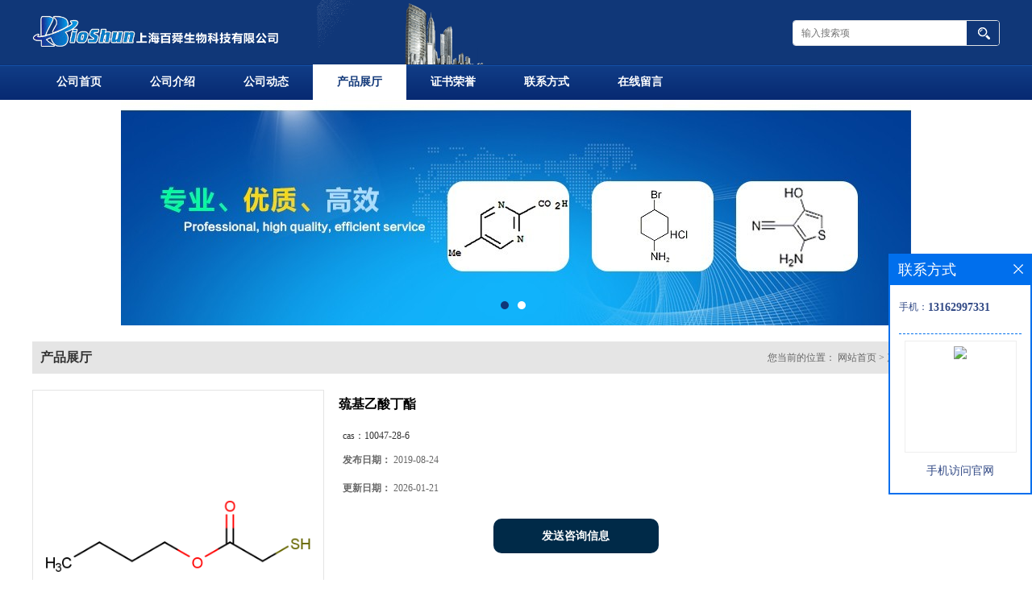

--- FILE ---
content_type: text/css
request_url: http://www.shbsbio.com/web/mb/cn/gd_mb2/css/layout.css
body_size: 3491
content:
@charset "utf-8";
/* CSS Document */

.banner-box{width:100%;position:relative;overflow:hidden;min-width:1200px;}
.banner-box .bd{ width:100% !important;}
.banner-box .bd li .m-width {width:100%;margin:0 auto;overflow:hidden;text-align:center;}
.banner-box .bd li{width:100% !important;}
.banner-box .bd li a{display:block;background-size:auto;}
.banner-box .bd li a img,.banner-box .bd li img{max-width:100%;}
.banner-btn a{display:block;width:50px;height:70px;position:absolute;top:0;font-size:0px;display:none;}

.banner-btn a.prev{position:absolute;left:10px;top:50%;margin-top:-35px;} 
.banner-btn a.next{position:absolute;right:10px;top:50%;margin-top:-35px;}

.banner-btn a.prev:after{content:' ';position:absolute;top:50%;margin-top:-11px;left:50%;width:22px;height:22px;border:#fff solid;border-width:6px 6px 0 0;-webkit-transform:rotate(-135deg);transform:rotate(-135deg);margin-left:-4px;}
.banner-btn a.next:before{content:' ';position:absolute;top:50%;margin-top:-11px;left:50%;width:22px;height:22px;border:#fff solid;border-width:6px 6px 0 0;-webkit-transform:rotate(45deg);transform:rotate(45deg);margin-left:-16px;}
.banner-btn a.prev:hover:after{content:' ';position:absolute;top:50%;margin-top:-11px;left:50%;width:22px;height:22px;border:#fff solid;border-width:6px 6px 0 0;-webkit-transform:rotate(-135deg);transform:rotate(-135deg);margin-left:-4px;}
.banner-btn a.next:hover:before{content:' ';position:absolute;top:50%;margin-top:-11px;left:50%;width:22px;height:22px;border:#fff solid;border-width:6px 6px 0 0;-webkit-transform:rotate(45deg);transform:rotate(45deg);margin-left:-16px;}

.banner-box .hd {position:absolute;bottom:15px;width:100%;text-align:center;}
.banner-box .hd ul li{width:10px;height:10px;margin-right: 8px;display: inline-block;cursor: pointer;border-radius:8px;-moz-border-radius:8px;-webkit-border-radius:8px;background:#fff;}
.banner-box .hd ul li.on{background:#103778;}

.mnb_lft em{display:block;padding: 6px 15px;}
.mnb_lft em a{display:block;line-height: 34px;height: 34px;overflow:hidden;color: #666;font-size: 14px;border-bottom: 1px dotted #e5e5e5;}
.mnb_lft em a:last-child{border-bottom:0px;}
.mnb_lft em a:hover{color:#103778;}
.mnb_lft{float:left;width:260px;border: 1px solid #e5e5e5;border-top: 3px solid #103778;}
.mnb_rtt{float:right;width: 925px;}
.prt_lust{width: 710px;overflow:hidden;border: 1px solid #e5e5e5;border-top: 3px solid #103778;float: left;}
.prt_lust ul{width:720px;overflow: hidden;}
.prt_lust ul li{float:left;width: 117px;margin-right: 12px;}


.d_pe_top2 .mr_frBtnR,.d_pe_top2 .mr_frBtnL{height: 41px;width: 24px;text-align:center;position:absolute;z-index:3;display:block;top: 54px;}
.d_pe_top2 .prev{left: 5px;}
.d_pe_top2 .next{right: 5px;}


.t_tp_t1{width: 115px;border:1px solid #e4e4e4;background:#fff}
.t_tp_t1 table{width:115px;height:110px;}
.t_tp_t1 table img{max-width:115px;max-height:110px;}
.t_tp_t2{line-height:28px;overflow:hidden;width:100%;height:28px;text-align:center;}
.t_tp_t2 a{color:#5d5d5d;line-height:28px;overflow:hidden;width:100%;height:28px;}
.t_tp_t2:hover a{color:#103778;}

.mina_index{width:1200px;overflow:hidden;margin:20px auto 10px;}

.abt_nmd{display:block;height: 45px;line-height: 45px;padding-left: 15px;border-top-left-radius:5px;border-top-right-radius:5px;background-color: #e5e5e5;font-size: 14px;color: #333;font-weight:bold;}
.ind_cen_ter{float:left;width:260px;}
.ind_rig_ht{float:right;width:920px;border-radius: 5px;border: 1px solid #e5e5e5;overflow:hidden;min-height:300px;}
.about_m p{margin-top:20px;}
.about_m img{max-width:100%;}
.about_m{line-height:25px;font-size:12px;color:#333;}

.in_ce_t1{margin-top:15px;border: 1px solid #e5e5e5;border-radius:5px;}
.m_in_ler1{display:block;height: 45px;line-height: 45px;padding-left: 15px;background-color: #e5e5e5;font-size: 14px;color: #333;font-weight:bold;}
.n_cett2{padding:10px 15px;font-size: 12px;line-height:28px;color: #666;}
.n_cett2 li a{color: #898989;}





.m_i_rn_le1{display:block;height:60px; background:#3399cc; color:#FFF; line-height:60px !important; padding-left:30px; font-size:15px;font-weight:bold;}
.y_ctr2 li{line-height:38px;position:relative;}
.y_ctr2 li:last-child{border-bottom:0px;}
.y_ctr2 li a{border-bottom: 1px dotted #C1BEBE;padding-left: 22px;display:block;color: #333;font-size: 12px;transition: all 0.3s;-webkit-transition: all 0.3s;-moz-transition: all 0.3s;-o-transition: all 0.3s;height:38px;overflow:hidden;padding-right:40px;background: url(../images/dd_03.png) 10px center no-repeat;}

.eb_lm_mdrf{position:relative;}
.leb_lm_m{display:none;width: 100%;}
.leb_lm_m a{display:block;height: 33px;line-height: 33px;color: #666;font-size: 12px;padding-left: 30px;border-bottom: 1px dotted #C1BEBE;}
.leb_lm_m a:hover{color:#666;}
.more_ald{display:block;position:absolute;right: 0px;top: -39px;width: 32px;z-index: 1;height: 38px;padding-right: 9px;cursor:pointer;color:#999;font-size:18px;line-height:38px;text-align:center;font-style:normal;font-weight:bold;}

.y_ctr2{background: #fff;padding: 5px 10px;border-radius: 0px 0px 5px 5px;}


.contact_m{line-height:35px;font-size:14px;color:#343a40;padding:10px 15px;}
.contact_m ul{border-bottom:1px dashed #e5e5e5;padding-bottom:10px;margin-bottom:10px;}
.contact_m p strong{font-size:16px;}
.contact_m p img{max-width:100%;}

.feed_m{margin:30px auto;max-width:1310px;padding:0px 15px;}
.form-group{line-height:36px;margin-bottom:22px;position:relative;display:inline-block;width:100%;}
.form-control{border:1px solid #e4eaec;border-radius:4px;-moz-border-radius:4px;-webkit-border-radius:4px;line-height:36px;height:36px;outline:none;color:#666;font-size:12px;padding-left:2%;width:97%;}
textarea.form-control{border:1px solid #e4eaec;border-radius:4px;-moz-border-radius:4px;-webkit-border-radius:4px;line-height:36px;height:180px;outline:none;color:#666;font-size:12px;padding:10px 2%;width:95%;}
#code{border:1px solid #e4eaec;border-radius:4px;-moz-border-radius:4px;-webkit-border-radius:4px;line-height:36px;height:36px;outline:none;color:#666;font-size:12px;padding-left:2%;width:40%;float: left;}
.btn-primary{border:1px solid #103778 ;border-radius:4px;-moz-border-radius:4px;-webkit-border-radius:4px;line-height:36px;height:36px;outline:none;font-size:12px;width:100%;background:#103778 ;color:#fff;cursor:pointer !important;}
.form-group label{position:absolute;left:0px;bottom:-20px;line-height:20px;color:#666;font-size:12px;}
.form-group label.error{color:#ff0000;}
.form-group span{height: 34px;padding: 0px 10px 0 0;font-size: 14px;display: block;font-weight: 400;margin-left: 10px;color: #76838f;float: left;text-align: center;background-color: #f3f7f9;border: 1px solid #e4eaec;border-radius: 3px;line-height: 36px;}
.form-group span img{float:left;}
.form-group span a{display:inline-block;color:#666;font-size:12px;}


.job_mdf_m{margin-top:20px;max-width: 97%;margin: 20px auto;}
.job_mdf_m ul{padding:0px 0px 10px;border-bottom:1px dashed #e5e5e5;margin-bottom:10px;}
.job_mdf_m ul li{color: #666666;font-size: 14px;line-height:25px;}
.job_mdf_m ul li span{color:#333;}
.job_mdf_m ul li h3{font-size:16px;}


.title_l{line-height: 40px;margin:0px auto;font-size: 12px !important;height: 40px;overflow:hidden;float:right;color: #666;margin-right: 10px !important;max-width: 700px;}
.title_l a{color: #666;}





.dhr_mt1{display:block;font-size:22px;line-height:35px;text-align:center;color: #333;margin:15px 0px 15px;}
.dhr_mt2{display:block;color:#666;font-size:12px;line-height:45px;text-align:center;margin-bottom:10px;}
.dhr_mt3 img{max-width:100%;}
.dhr_mt3 p{color:#666;font-size:14px;line-height:30px;}
.dhr_mt3{margin-top:15px;color:#666;font-size:14px;line-height:30px;}

.pge_re{margin-bottom:20px;margin-top:40px;}
.pge_re span{display:block;line-height:32px;height:32px;overflow:hidden;font-size: 14px;color:#333;padding:0px 10px;}
.pge_re span a{color: #666;}
.pge_re span a:hover,.text_bsd a:hover,.prut_dr table tr td a:hover{color:#103778;}

/* 分页 */
a{text-decoration:none;}
*{padding:0; margin:0; list-style:none;}
address,cite,em {font-style:normal;}
.page_tp{margin:27px auto;text-align:center;height:32px;line-height:32px;display:inline-block;width:100%;}
.page_op_txt{background:#fff;border:1px solid #ccc;height:30px;line-height:30px;padding:0px 10px !important;display:inline-block;color:#333333;font-size:12px;font-family:"微软雅黑";margin-right:10px;display:inline-block;margin-left:10px;outline:none;border-radius:2px;-moz-border-radius:2px;-webkit-border-radius:2px;}
.page_tp span{color:#6d6d6d;font-size:12px;font-family:"微软雅黑";display:inline-block;padding:0px !important;border:0px !important;background:none;}
.red_pcd{width:40px;height:28px;line-height:28px;color:#6d6d6d;font-size:12px;font-family:"微软雅黑";border:1px solid #ccc;padding-left:5px;margin-right:10px;margin-left:10px;display:inline-block;margin-top:-3px;outline:none;text-align:center;border-radius:2px;-moz-border-radius:2px;-webkit-border-radius:2px;}
.red_pcd1{width:46px;height:30px;border:1px solid #e5e5e5;color:#333;font-size:12px;font-family:"微软雅黑";background:none;cursor:pointer !important;margin-left:10px;display:inline-block;margin-top:-3px;background:#efefef;border-radius:2px;-moz-border-radius:2px;-webkit-border-radius:2px;}
.page_tp em{display:inline-block;margin-right:10px;}
.page_op_txtu{color:#bbb;}
.page_tp em a{background:#fff;border:1px solid #e5e5e5;padding:0px;height:30px;line-height:30px;width:36px;display:inline-block;color:#333333;font-size:13px;font-family:"微软雅黑";text-align:center;margin:0px 5px;border-radius:2px;-moz-border-radius:2px;-webkit-border-radius:2px;}
.page_tp em a.on{border: 1px solid #333;color:#fff;background: #333;font-weight:bold;}
.page_tp em a.on_last{border-right:1px solid #e5e5e5;}



.ind_left{border: 1px solid #e5e5e5;border-top: 3px solid #103778;width: 710px;float: left;}
.ind_center{float:right;width: 475px;border: 1px solid #e5e5e5;border-top: 3px solid #103778;}
.ind_right{float: right;width: 475px;border: 1px solid #e5e5e5;border-top: 3px solid #103778;}
.nd_l_dfr{background: url(../images/tit.jpg) left center repeat;height: 37px;line-height: 37px;padding:0px 10px;border-bottom: 1px solid #e5e5e5;}
.nd_l_dfr span{float:left;display:block;height:37px;line-height:37px;color: #103778;font-size: 15px;font-weight:bold;}
.nd_l_dfr a{float:right;color: #666;font-size: 12px;}
.nd_l_dfr a:hover{color:#103778;text-decoration:underline;}
.n_d_l_dfr{height: 40px;line-height: 40px;background: #e5e5e5;}
.n_d_l_dfr span{float:left;display:block;height: 40px;line-height: 40px;color: #333;font-size: 16px;font-weight: bold;margin-left: 10px;}
.inc_xont,.news_xont{padding: 10px 15px;}
.inc_xont li{line-height:29px;color: #666;font-size: 12px;}


.news_xont li{line-height:28px;height:28px;border-bottom:1px dashed #efefef;overflow:hidden;}
.news_xont li a{display:block;line-height:28px;color: #666;font-size: 12px;height:28px;overflow:hidden;float:left;max-width:260px;overflow:hidden;}
.news_xont li span{float:right;color: #666;}
.news_xont li a:hover{color:#103778;}


.d_pe_top2{width:710px;height:165px;overflow:hidden;position: relative;}
.d_pe_top2 ul{float:left;}


.abt_mia_nd{margin: 10px 15px 10px;}
.abt_mia_nd img{max-width:150px;max-height:85px;float:left;margin:0px 10px 10px 0px;}
.abt_mia_nd{line-height:28px;color: #666;font-size: 12px;height: 144px;overflow:hidden;}

.bt_n_mdf{display:block;padding: 10px 15px;border: 1px solid #e5e5e5;border-radius: 0px 0px 5px 5px;}
.bt_n_mdf a{display:block;line-height: 35px;height: 35px;overflow:hidden;color: #666;font-size: 12px;border-bottom: 1px dotted #C1BEBE;}
.bt_n_mdf a.omm{color:#103778;}
.about_m,.news_mdef_m{padding:20px;}
.bt_n_mdf a:last-child{border-bottom:0px;}
.bt_n_mdf a:hover{color:#103778;}

.pdor_lost_m{padding:20px 20px 0px;overflow:hidden;}
.pdor_lost_m ul{width: 950px;}
.pdor_lost_m ul li{width: 200px;margin-right:20px;float:left;margin-bottom:20px;}
.pdor_lost_m ul li table{width:100%;height:205px;}
.pdor_lost_m ul li span{display:block;height:205px;border:1px solid #e5e5e5;overflow:hidden;}
.pdor_lost_m ul li table img{max-width:100%;max-height:205px;}
.xp_man_cd1{display:block;text-align: center;height: 30px;overflow: hidden;line-height:30px;color: #333;font-size:14px;margin-top: 10px;}
.xp_man_cd1:hover{text-decoration: none;color:#103778;}


.na_ind_cndf{width:1200px;margin:15px auto;overflow: hidden;}

.list_news{list-style:none;padding:20px 20px 20px 20px;}
.list_news li{color:#898989;background: url(../images/li.png) no-repeat left center;line-height:38px; height:38px;padding-left:13px;border-bottom: 1px dashed #e3e2e2;position:relative;padding-right:80px;overflow:hidden;}
.list_news li a{color:#303c4b;}
.list_news li a:hover{text-decoration:none;color:#103778;}
.news_time{position:absolute;right:0px;top:0px;}
.news_xont li:last-child{border-bottom:0px;}

.nd_l_df_r1{width: 635px;margin: 19px auto;overflow: hidden;}


.nd_c_cdf{display:block;overflow:hidden;position: relative;padding: 10px 10px;background:#e5e5e5;border-radius: 5px;}
.tp_t_mxt1{height: 28px;background:#fff;color:#666;font-size:12px;border:0px;outline:none;width: 95%;padding-left: 3%;line-height: 28px;border:1px solid #b5b5b5;}
.tp_t_mxt2{background:#dc0a12 url(../images/secr1.png) center center no-repeat;background-size:26px 15px;width: 50px;height: 30px;border:0px;font-size:0px;cursor: pointer;position: absolute;right: 14px;top: 10px;display: block;z-index: 1;}

.news_xont{height: 144px;}